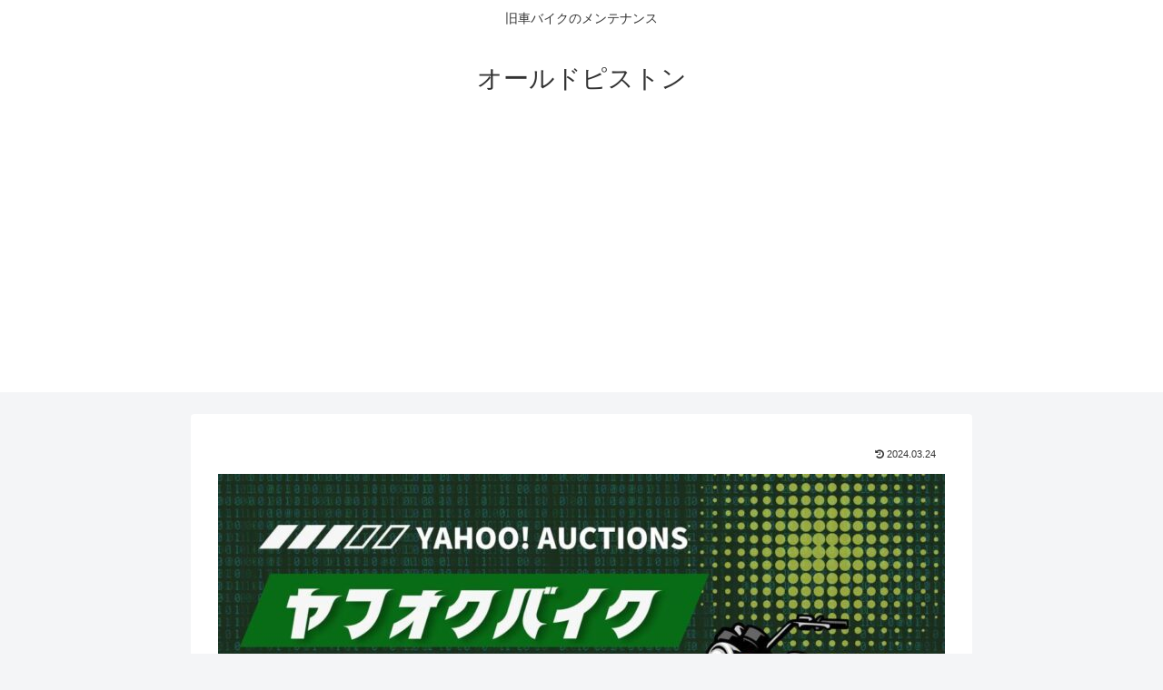

--- FILE ---
content_type: text/html; charset=utf-8
request_url: https://www.google.com/recaptcha/api2/aframe
body_size: 266
content:
<!DOCTYPE HTML><html><head><meta http-equiv="content-type" content="text/html; charset=UTF-8"></head><body><script nonce="ZdowGBgX4tiGwv2OyqyPcw">/** Anti-fraud and anti-abuse applications only. See google.com/recaptcha */ try{var clients={'sodar':'https://pagead2.googlesyndication.com/pagead/sodar?'};window.addEventListener("message",function(a){try{if(a.source===window.parent){var b=JSON.parse(a.data);var c=clients[b['id']];if(c){var d=document.createElement('img');d.src=c+b['params']+'&rc='+(localStorage.getItem("rc::a")?sessionStorage.getItem("rc::b"):"");window.document.body.appendChild(d);sessionStorage.setItem("rc::e",parseInt(sessionStorage.getItem("rc::e")||0)+1);localStorage.setItem("rc::h",'1769602124878');}}}catch(b){}});window.parent.postMessage("_grecaptcha_ready", "*");}catch(b){}</script></body></html>